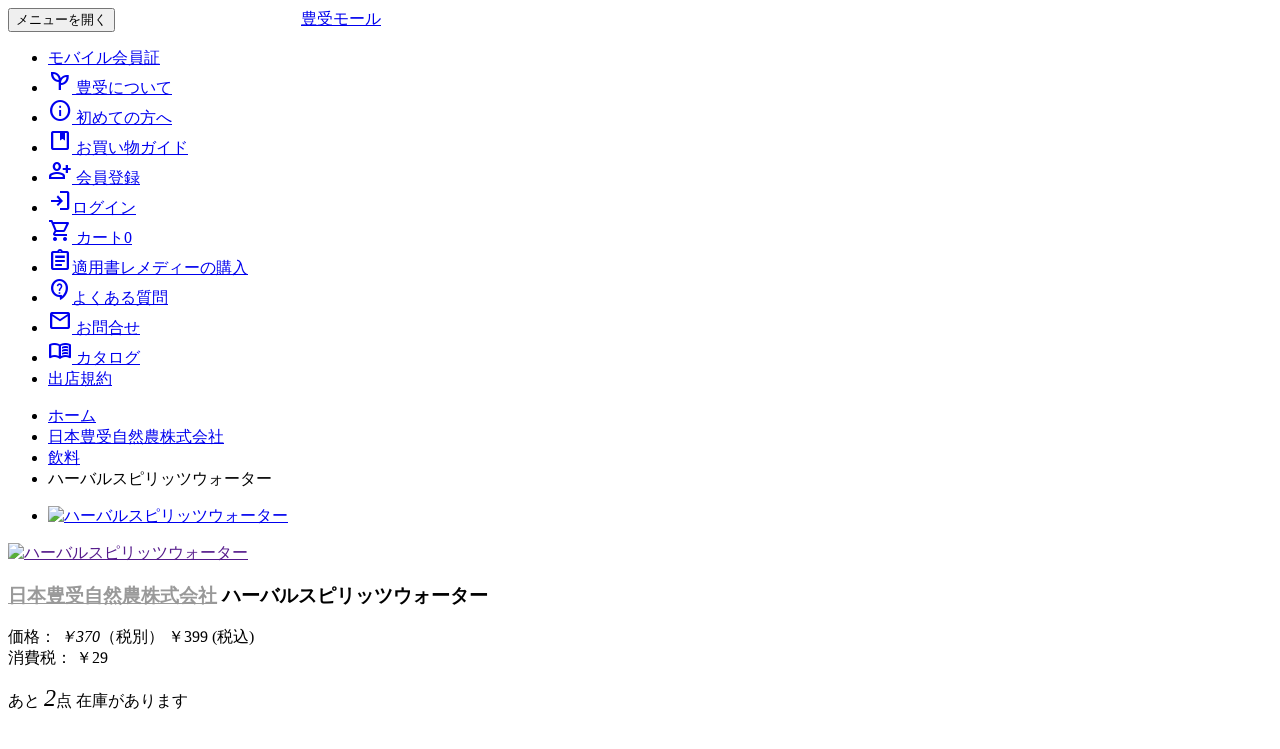

--- FILE ---
content_type: text/html; charset=UTF-8
request_url: https://mall.toyouke.com/index.php/product/1977
body_size: 39337
content:
<!DOCTYPE html>
<html lang="ja-JP">

<head>
    <!-- Google Tag Manager -->
    <script>
        (function(w, d, s, l, i) {
            w[l] = w[l] || [];
            w[l].push({
                'gtm.start': new Date().getTime(),
                event: 'gtm.js'
            });
            var f = d.getElementsByTagName(s)[0],
                j = d.createElement(s),
                dl = l != 'dataLayer' ? '&l=' + l : '';
            j.async = true;
            j.src =
                'https://www.googletagmanager.com/gtm.js?id=' + i + dl;
            f.parentNode.insertBefore(j, f);
        })(window, document, 'script', 'dataLayer', 'GTM-T5F7TX3');
    </script>
    <!-- End Google Tag Manager -->
    <meta charset="UTF-8" />
    <meta http-equiv="content-type" content="text/html; charset=UTF-8">
    <meta name="viewport" content="width=device-width, initial-scale=1">
    <meta name="csrf-param" content="_csrf">
    <meta name="csrf-token" content="TTVZaldoWWQqZTsSJw1tKXtdES8CESpcJwU9PGAHHAs.YjMpbz0rDA==">
    <title>ハーバルスピリッツウォーター | 日本豊受自然農株式会社 | 豊受モール</title>
    <link rel="stylesheet" href="https://fonts.googleapis.com/css2?family=Material+Symbols+Outlined:opsz@40&display=swap">
    <link href="/assets/6545a8ed/bootstrap.css" rel="stylesheet">
<link href="/css/site.css?v=1.0.3" rel="stylesheet">    <style>
        @media (min-width: 768px) {

            .navbar>.container .navbar-brand {
                margin-left: -70px !important;
            }
        }
    </style>
    <script src="https://chatdocs.gotechjsc.com/static/plugin.js"></script>

</head>

<body id="Product">
    <!-- Google Tag Manager (noscript) -->
    <noscript><iframe src="https://www.googletagmanager.com/ns.html?id=GTM-T5F7TX3"
            height="0" width="0" style="display:none;visibility:hidden"></iframe></noscript>
    <!-- End Google Tag Manager (noscript) -->
        <div class="wrap">

        
        <nav id="site-navbar" class="navbar-inverse navbar-fixed-top navbar" role="navigation"><div class="container"><div class="navbar-header"><button type="button" class="navbar-toggle" data-toggle="collapse" data-target="#site-navbar-collapse"><span class="sr-only">メニューを開く</span>
<span class="icon-bar"></span>
<span class="icon-bar"></span>
<span class="icon-bar"></span></button><a class="btn btn-md navbar-menu-toggle btn-primary" href="/index.php/facility/cart" title="いまカートに 0 点あります" style="font-weight:bold; color:white;"><span class="sr-only">カートを見る</span><span class="glyphicon glyphicon-shopping-cart"></span>&nbsp;0</a><a class="btn btn-md navbar-menu-toggle btn-success" href="/index.php/login" title="いまカートに 0 点あります" style="font-weight:bold; color:white;"><span class="sr-only">ログインへ</span><span></span>&nbsp;ログイン</a><a class="navbar-brand" href="/index.php">豊受モール</a></div><div id="site-navbar-collapse" class="collapse navbar-collapse"><ul id="w2" class="navbar-nav navbar-right nav"><li><a class="pc-hide" href="/index.php/profile/default/member-card">モバイル会員証</a></li>
<li><a href="https://mall.toyouke.com/ukatama/"><i class="material-symbols-outlined">psychiatry</i> 豊受について</a></li>
<li><a href="/index.php/about"><i class="material-symbols-outlined">info</i> 初めての方へ</a></li>
<li><a href="/index.php/guide"><i class="material-symbols-outlined">developer_guide</i> お買い物ガイド</a></li>
<li><a href="/index.php/facility/signup"><i class="material-symbols-outlined">person_add</i> 会員登録</a></li>
<li><a class="for-smart-468-hide" href="/index.php/login"><i class="material-symbols-outlined">login</i>ログイン</a></li>
<li><a id="link4-cart-index" class="for-smart-468-hide" href="/index.php/cart/index"><i class="material-symbols-outlined">shopping_cart</i> カート<span id="span4-cart-itemCount" class="cart-item for-smart-468-hide cart-empty">0</span></a></li>
<li><a href="/index.php/recipe/review/index"><i class="material-symbols-outlined">assignment</i>適用書レメディーの購入</a></li>
<li><a href="/index.php/site/faq"><i class="material-symbols-outlined">contact_support</i>よくある質問</a></li>
<li><a href="/index.php/site/contact"><i class="material-symbols-outlined">mail</i> お問合せ</a></li>
<li><a href="/index.php/site/catalog"><i class="material-symbols-outlined">menu_book</i> カタログ</a></li>
<li><a href="/index.php/site/store-policy">出店規約</a></li></ul></div></div></nav>
        <div class="container">
            <ul class="breadcrumb"><li><a href="/index.php">ホーム</a></li>
<li><a href="/index.php/facility/ty">日本豊受自然農株式会社</a></li>
<li><a href="/index.php/ty/subcategory?id=203">飲料</a></li>
<li class="active">ハーバルスピリッツウォーター</li>
</ul>
            
            
            
<div class="col-md-4 product-photo">

    <ul class="bxslider">
    <li><a href="/index.php/product/view-image?id=1977&top=4560320791355_5572.jpg"><img src="/assets/images/300/4560320791355_5572.jpg" alt="ハーバルスピリッツウォーター" class="btn" style="max-width:270px"></a></li>    </ul>
    <div id="bx-pager">
    <span><a data-slide-index="0" href=""><img src="/assets/images/300/4560320791355_5572.jpg" alt="ハーバルスピリッツウォーター" ></a></span>    </div>

</div>
<div class="col-md-8 product-detail">
    <h3>
        <span class="Shop"><a href="/index.php/facility/ty" style="color:#999">日本豊受自然農株式会社</a></span>
        <span class="Mame">ハーバルスピリッツウォーター</span>
    </h3>
    <p class="Price">価格： <em>￥370</em>（税別）
    ￥399 (税込)<br>
    消費税： ￥29<br>

    </p>

           

           

<p class="alert alert-danger" >あと <em><font size="5">2</font></em>点 在庫があります</p>



<script>
    function postProduct() {
        // ストレージデータhiddenタグを作成
        $("<input>", {
            type: 'hidden',
            name: 'sp_product',
            value: '1'
        }).appendTo('form');
        $('form').submit();
    }
</script>
<form action="/index.php/cart/add">

<input type="hidden" name="pid" value="1977">
<p class="Cart">数量： <select name="qty">
    <option value="1">1</option>
<option value="2">2</option></select>&nbsp;個&nbsp;&nbsp;


<button type="submit" class="btn btn-warning">カートに入れる</button><br>
    <b>野菜、種、仕入れ商品、仕入れ書籍はポイント付与対象外となります。</b>



</p>
</form>





<p>洞爺湖を望み美しい大自然の中で育った洞爺ファームのハーブは、香りが高く、天と地からのプラーナに満ち溢れています。
そのハーブを蒸留することで植物に宿るスピリッツを引き出し、「ハーバルスピルッツ・ウォーター」が誕生しました！
贅沢ブレンド「ハマナス、ウラベニシソ、ホーリーバジル、アップルミント、ポンカン」。
スッキリ爽快感があり、怒りの感情をゆるめ、悲しみを癒し、優しい気持ちで前向きに！
心身を良いエネルギーで満たし、毎日を活き活きとお過ごしください。 </p>




<table class="table table-striped table-bordered">

<div data-key="0"><tr data-key="0"><th>名称</th><td>ハーバルウォーター</td></tr></div>
<div data-key="1"><tr data-key="1"><th>原材料名</th><td>水（静岡函南湧水）、北海道洞爺産ハーブ 蒸留水（ハマナス、ウラベニジソ、ホーリーバジル、アップルミント、ポンカン）</td></tr></div>
<div data-key="2"><tr data-key="2"><th>内容量</th><td>500ml</td></tr></div>
<div data-key="3"><tr data-key="3"><th>賞味期限</th><td>ラベルに記載</td></tr></div>
<div data-key="4"><tr data-key="4"><th>保存方法</th><td>直射日光を避け、冷所暗所で保存してください。開栓後は賞味期限に関わらず、お早めにお召し上がりください。</td></tr></div>
<div data-key="5"><tr data-key="5"><th>発送予定</th><td>５営業日以内に発送</td></tr></div>
<div data-key="6"><tr data-key="6"><th>発送方法</th><td>常温便または、冷蔵便（クール便）</td></tr></div>
</table>


    
</div>

<div id="otherCategory" class="col-md-12">

    <div id="Search" class="col-md-3 col-sm-6 col-xs-12">
        <div class="product-search">
            <div class="form-group field-searchform-subcategory"><label class="control-label line-dot" for="searchform-subcategory"></label><ul class="category-list"><li><a href="/index.php/ty/subcategory?id=271">単品野菜</a><ul class="category-list"><ul class="category-list"><li><a href="/index.php/ty/subcategory?id=369">野菜</a></li></ul></ul></li>
<li><a href="/index.php/ty/subcategory?id=4">レトルト食品</a></li>
<li><a href="/index.php/ty/subcategory?id=201">食品</a><ul class="category-list"><ul class="category-list"><li><a href="/index.php/ty/subcategory?id=376">果物</a></li></ul></ul></li>
<li><a href="/index.php/ty/subcategory?id=304">冷凍食品</a><ul class="category-list"><ul class="category-list"><li><a href="/index.php/ty/subcategory?id=361">アイス</a></li></ul></ul></li>
<li><a href="/index.php/ty/subcategory?id=305">ゼリー</a></li>
<li><a href="/index.php/ty/subcategory?id=306">菓子</a></li>
<li><a href="/index.php/ty/subcategory?id=202">調味料</a></li>
<li class="alert-info"><a href="/index.php/ty/subcategory?id=203">飲料</a></li>
<li><a href="/index.php/ty/subcategory?id=307">酵素</a></li>
<li><a href="/index.php/ty/subcategory?id=308">酢</a></li>
<li><a href="/index.php/ty/subcategory?id=5">乾燥ハーブ</a></li>
<li><a href="/index.php/ty/subcategory?id=2">農業資材</a><ul class="category-list"><ul class="category-list"><li><a href="/index.php/ty/subcategory?id=359">豊受御古菌</a></li></ul></ul></li>
<li><a href="/index.php/ty/subcategory?id=6">書籍</a></li>
<li><a href="/index.php/ty/subcategory?id=204">クッキー</a></li>
<li><a href="/index.php/ty/subcategory?id=311">種</a></li>
<li><a href="/index.php/ty/subcategory?id=378">酒類</a></li>
<li><a href="/index.php/ty/subcategory?id=379">弁当</a></li>
<li><a href="/index.php/ty/subcategory?id=384">豊受米</a></li>
<li><a href="/index.php/ty/subcategory?id=430">冷蔵食品</a></li></ul></div>        </div>
    </div>

            
<div id="itemLineup" class="col-md-9 col-sm-6 col-xs-12">
    <h2 class="maintitle">同じカテゴリーの商品</h2>

            
        <h3 class="cattitle">
            <span class="inner">
                                <a href="/index.php/ty/subcategory?id=203">飲料</a>                (51)
            </span>
        </h3>

        <div id="w1" class="slider1 category-item"><div data-key="4560320796619">
<li class="slide" data-key="4560320796619">

    <div class="center_img thum_box thum_img">
        <a href="/index.php/product/5965">
            <img src="/assets/images/4560320796619_13493.jpg" alt="【冷凍】パイナップルと空芯菜のスムージー">        </a>
    </div>

    <p class="Name"><a href="/index.php/product/5965">【冷凍】パイナップルと空芯菜のスムージー</a></p>
    <p class="Price">￥580</p>

</li>
</div>
<div data-key="4560320795933">
<li class="slide" data-key="4560320795933">

    <div class="center_img thum_box thum_img">
        <a href="/index.php/product/5368">
            <img src="/assets/images/4560320795933_13672.jpg" alt="【冷凍】パイナップルスムージー">        </a>
    </div>

    <p class="Name"><a href="/index.php/product/5368">【冷凍】パイナップルスムージー</a></p>
    <p class="Price">￥550</p>

</li>
</div>
<div data-key="4560320795742">
<li class="slide" data-key="4560320795742">

    <div class="center_img thum_box thum_img">
        <a href="/index.php/product/5045">
            <img src="/assets/images/4560320795742_11820.jpg" alt="豊受原酒 2024">        </a>
    </div>

    <p class="Name"><a href="/index.php/product/5045">豊受原酒 2024</a></p>
    <p class="Price">￥3,600</p>

</li>
</div>
<div data-key="4560320795650">
<li class="slide" data-key="4560320795650">

    <div class="center_img thum_box thum_img">
        <a href="/index.php/product/4963">
            <img src="/assets/images/4560320795650_11635.jpg" alt="黒米甘酒">        </a>
    </div>

    <p class="Name"><a href="/index.php/product/4963">黒米甘酒</a></p>
    <p class="Price">￥550</p>

</li>
</div>
<div data-key="4560320795810">
<li class="slide" data-key="4560320795810">

    <div class="center_img thum_box thum_img">
        <a href="/index.php/product/5287">
            <img src="/assets/images/4560320795810_12314.jpg" alt="ハーバルトニックウォーター">        </a>
    </div>

    <p class="Name"><a href="/index.php/product/5287">ハーバルトニックウォーター</a></p>
    <p class="Price">￥380</p>

</li>
</div>
<div data-key="4560320795797">
<li class="slide" data-key="4560320795797">

    <div class="center_img thum_box thum_img">
        <a href="/index.php/product/5103">
            <img src="/assets/images/4560320795797_11822.jpg" alt="効果・コラー！（クラフトコーラシロップ〈濃縮液〉）">        </a>
    </div>

    <p class="Name"><a href="/index.php/product/5103">効果・コラー！（クラフトコーラシロップ〈濃縮液〉）</a></p>
    <p class="Price">￥2,200</p>

</li>
</div>
<div data-key="4560320791287">
<li class="slide" data-key="4560320791287">

    <div class="center_img thum_box thum_img">
        <a href="/index.php/product/1909">
            <img src="/assets/images/4560320791287_11823.jpg" alt="海幸彦　天然スポーツドリンク 500mL">        </a>
    </div>

    <p class="Name"><a href="/index.php/product/1909">海幸彦　天然スポーツドリンク 500mL</a></p>
    <p class="Price">￥400</p>

</li>
</div>
<div data-key="4560320794158">
<li class="slide" data-key="4560320794158">

    <div class="center_img thum_box thum_img">
        <a href="/index.php/product/3437">
            <img src="/assets/images/4560320794158_8466.jpg" alt="豊受の強炭酸水">        </a>
    </div>

    <p class="Name"><a href="/index.php/product/3437">豊受の強炭酸水</a></p>
    <p class="Price">￥150</p>

</li>
</div>
<div data-key="4560320795506">
<li class="slide" data-key="4560320795506">

    <div class="center_img thum_box thum_img">
        <a href="/index.php/product/4758">
            <img src="/assets/images/4560320795506_11360.jpg" alt="人参葉茶">        </a>
    </div>

    <p class="Name"><a href="/index.php/product/4758">人参葉茶</a></p>
    <p class="Price">￥540</p>

</li>
</div>
<div data-key="4560320794486">
<li class="slide" data-key="4560320794486">

    <div class="center_img thum_box thum_img">
        <a href="/index.php/product/3791">
            <img src="/assets/images/4560320794486_11277.jpg" alt="豊受人参と人参葉生酵素酢（ビネガー）500ｍL">        </a>
    </div>

    <p class="Name"><a href="/index.php/product/3791">豊受人参と人参葉生酵素酢（ビネガー）500ｍL</a></p>
    <p class="Price">￥2,000</p>

</li>
</div>
<div data-key="4560320792642">
<li class="slide" data-key="4560320792642">

    <div class="center_img thum_box thum_img">
        <a href="/index.php/product/2688">
            <img src="/assets/images/4560320792642_7214.jpg" alt="スピリチュアルハーブティー">        </a>
    </div>

    <p class="Name"><a href="/index.php/product/2688">スピリチュアルハーブティー</a></p>
    <p class="Price">￥1,000</p>

</li>
</div>
<div data-key="4560320795308">
<li class="slide" data-key="4560320795308">

    <div class="center_img thum_box thum_img">
        <a href="/index.php/product/4472">
            <img src="/assets/images/4560320795308_11236.jpg" alt="カモミラ生酵素酢（ビネガー）500ｍL">        </a>
    </div>

    <p class="Name"><a href="/index.php/product/4472">カモミラ生酵素酢（ビネガー）500ｍL</a></p>
    <p class="Price">￥2,000</p>

</li>
</div>
<div data-key="4560320795315">
<li class="slide" data-key="4560320795315">

    <div class="center_img thum_box thum_img">
        <a href="/index.php/product/4473">
            <img src="/assets/images/4560320795315_10721.jpg" alt="カモミラ生酵素酢（ビネガー）200ｍL">        </a>
    </div>

    <p class="Name"><a href="/index.php/product/4473">カモミラ生酵素酢（ビネガー）200ｍL</a></p>
    <p class="Price">￥900</p>

</li>
</div>
<div data-key="4560320791966">
<li class="slide" data-key="4560320791966">

    <div class="center_img thum_box thum_img">
        <a href="/index.php/product/4297">
            <img src="/assets/images/4560320791966_10358.jpg" alt="酢晴らしっ酢">        </a>
    </div>

    <p class="Name"><a href="/index.php/product/4297">酢晴らしっ酢</a></p>
    <p class="Price">￥1,000</p>

</li>
</div>
<div data-key="4560320794448">
<li class="slide" data-key="4560320794448">

    <div class="center_img thum_box thum_img">
        <a href="/index.php/product/3764">
            <img src="/assets/images/4560320794448_8911.jpg" alt="豊受柿生酵素 500mL">        </a>
    </div>

    <p class="Name"><a href="/index.php/product/3764">豊受柿生酵素 500mL</a></p>
    <p class="Price">￥5,000</p>

</li>
</div>
<div data-key="2400000030188">
<li class="slide" data-key="2400000030188">

    <div class="center_img thum_box thum_img">
        <a href="/index.php/product/3018">
            <img src="/assets/images/2400000030188_7734.jpg" alt="しそ生酵素  200mL">        </a>
    </div>

    <p class="Name"><a href="/index.php/product/3018">しそ生酵素  200mL</a></p>
    <p class="Price">￥2,500</p>

</li>
</div>
<div data-key="2400000030201">
<li class="slide" data-key="2400000030201">

    <div class="center_img thum_box thum_img">
        <a href="/index.php/product/3020">
            <img src="/assets/images/2400000030201_7735.jpg" alt="しそ生酵素  500mL">        </a>
    </div>

    <p class="Name"><a href="/index.php/product/3020">しそ生酵素  500mL</a></p>
    <p class="Price">￥5,000</p>

</li>
</div>
<div data-key="4560320793847">
<li class="slide" data-key="4560320793847">

    <div class="center_img thum_box thum_img">
        <a href="/index.php/product/680">
            <img src="/assets/images/4560320793847_5710.jpg" alt="豊受ハーブティー　バイタルハーブ　15g">        </a>
    </div>

    <p class="Name"><a href="/index.php/product/680">豊受ハーブティー　バイタルハーブ　15g</a></p>
    <p class="Price">￥1,000</p>

</li>
</div>
<div data-key="4560320793533">
<li class="slide" data-key="4560320793533">

    <div class="center_img thum_box thum_img">
        <a href="/index.php/product/240">
            <img src="/assets/images/4560320793533_6331.jpg" alt="豊受ハーブティー　スギナ　10g">        </a>
    </div>

    <p class="Name"><a href="/index.php/product/240">豊受ハーブティー　スギナ　10g</a></p>
    <p class="Price">￥477</p>

</li>
</div>
<div data-key="4560320790228">
<li class="slide" data-key="4560320790228">

    <div class="center_img thum_box thum_img">
        <a href="/index.php/product/943">
            <img src="/assets/images/4560320790228_6329.jpg" alt="豊受ハーブティー　カレンデュラ　10g">        </a>
    </div>

    <p class="Name"><a href="/index.php/product/943">豊受ハーブティー　カレンデュラ　10g</a></p>
    <p class="Price">￥477</p>

</li>
</div>
<div data-key="2400000053095">
<li class="slide" data-key="2400000053095">

    <div class="center_img thum_box thum_img">
        <a href="/index.php/product/5309">
            <img src="/assets/images/2400000053095_12386.jpg" alt="豊受ウコン生酵素 200mL">        </a>
    </div>

    <p class="Name"><a href="/index.php/product/5309">豊受ウコン生酵素 200mL</a></p>
    <p class="Price">￥2,500</p>

</li>
</div>
<div data-key="2400000053118">
<li class="slide" data-key="2400000053118">

    <div class="center_img thum_box thum_img">
        <a href="/index.php/product/5311">
            <img src="/assets/images/2400000053118_12385.jpg" alt="豊受ウコン生酵素 500mL">        </a>
    </div>

    <p class="Name"><a href="/index.php/product/5311">豊受ウコン生酵素 500mL</a></p>
    <p class="Price">￥5,000</p>

</li>
</div>
<div data-key="4560320795902">
<li class="slide" data-key="4560320795902">

    <div class="center_img thum_box thum_img">
        <a href="/index.php/product/5315">
            <img src="/assets/images/4560320795902_12374.jpg" alt="豊受ショウガの葉生酵素酢（ビネガー）200mL">        </a>
    </div>

    <p class="Name"><a href="/index.php/product/5315">豊受ショウガの葉生酵素酢（ビネガー）200mL</a></p>
    <p class="Price">￥900</p>

</li>
</div>
<div data-key="4560320795919">
<li class="slide" data-key="4560320795919">

    <div class="center_img thum_box thum_img">
        <a href="/index.php/product/5316">
            <img src="/assets/images/4560320795919_12373.jpg" alt="豊受ショウガの葉生酵素酢（ビネガー）500mL">        </a>
    </div>

    <p class="Name"><a href="/index.php/product/5316">豊受ショウガの葉生酵素酢（ビネガー）500mL</a></p>
    <p class="Price">￥2,000</p>

</li>
</div>
<div data-key="2400000018674">
<li class="slide" data-key="2400000018674">

    <div class="center_img thum_box thum_img">
        <a href="/index.php/product/1867">
            <img src="/assets/images/2400000018674_5782.jpg" alt="豊菌グルト（10本入り）">        </a>
    </div>

    <p class="Name"><a href="/index.php/product/1867">豊菌グルト（10本入り）</a></p>
    <p class="Price">￥2,520</p>

</li>
</div>
<div data-key="2400000020325">
<li class="slide" data-key="2400000020325">

    <div class="center_img thum_box thum_img">
        <a href="/index.php/product/2032">
            <img src="/assets/images/2400000020325_8425.jpg" alt="チコリラテ米糀甘酒　5本セット">        </a>
    </div>

    <p class="Name"><a href="/index.php/product/2032">チコリラテ米糀甘酒　5本セット</a></p>
    <p class="Price">￥1,040</p>

</li>
</div>
<div data-key="2400000020332">
<li class="slide" data-key="2400000020332">

    <div class="center_img thum_box thum_img">
        <a href="/index.php/product/2033">
            <img src="/assets/images/2400000020332_8424.jpg" alt="チコリラテ米糀甘酒　10本セット">        </a>
    </div>

    <p class="Name"><a href="/index.php/product/2033">チコリラテ米糀甘酒　10本セット</a></p>
    <p class="Price">￥2,070</p>

</li>
</div>
<div data-key="2400000025795">
<li class="slide" data-key="2400000025795">

    <div class="center_img thum_box thum_img">
        <a href="/index.php/product/2579">
            <img src="/assets/images/2400000025795_6949.jpg" alt="チコリブラック　5本セット">        </a>
    </div>

    <p class="Name"><a href="/index.php/product/2579">チコリブラック　5本セット</a></p>
    <p class="Price">￥1,270</p>

</li>
</div>
<div data-key="2400000025801">
<li class="slide" data-key="2400000025801">

    <div class="center_img thum_box thum_img">
        <a href="/index.php/product/2580">
            <img src="/assets/images/2400000025801_6948.jpg" alt="チコリブラック　10本セット">        </a>
    </div>

    <p class="Name"><a href="/index.php/product/2580">チコリブラック　10本セット</a></p>
    <p class="Price">￥2,520</p>

</li>
</div>
<div data-key="4560320790242">
<li class="slide" data-key="4560320790242">

    <div class="center_img thum_box thum_img">
        <a href="/index.php/product/771">
            <img src="/assets/images/4560320790242_12504.jpg" alt="豊受自然林　めぐみ茶">        </a>
    </div>

    <p class="Name"><a href="/index.php/product/771">豊受自然林　めぐみ茶</a></p>
    <p class="Price">￥1,000</p>

</li>
</div>
<div data-key="4560320790846">
<li class="slide" data-key="4560320790846">

    <div class="center_img thum_box thum_img">
        <a href="/index.php/product/1644">
            <img src="/assets/images/4560320790846_7628.jpg" alt="フィトパワージュース（オレンジ）">        </a>
    </div>

    <p class="Name"><a href="/index.php/product/1644">フィトパワージュース（オレンジ）</a></p>
    <p class="Price">￥400</p>

</li>
</div>
<div data-key="4560320790877">
<li class="slide" data-key="4560320790877">

    <div class="center_img thum_box thum_img">
        <a href="/index.php/product/1659">
            <img src="/assets/images/4560320790877_5128.jpg" alt="ホーリーバジル生酵素500mL">        </a>
    </div>

    <p class="Name"><a href="/index.php/product/1659">ホーリーバジル生酵素500mL</a></p>
    <p class="Price">￥5,000</p>

</li>
</div>
<div data-key="4560320790907">
<li class="slide" data-key="4560320790907">

    <div class="center_img thum_box thum_img">
        <a href="/index.php/product/1658">
            <img src="/assets/images/4560320790907_5129.jpg" alt="エキネシア生酵素500mL">        </a>
    </div>

    <p class="Name"><a href="/index.php/product/1658">エキネシア生酵素500mL</a></p>
    <p class="Price">￥5,000</p>

</li>
</div>
<div data-key="4560320790921">
<li class="slide" data-key="4560320790921">

    <div class="center_img thum_box thum_img">
        <a href="/index.php/product/1664">
            <img src="/assets/images/4560320790921_11282.jpg" alt="エキネシア生酵素酢（ビネガー）500mL">        </a>
    </div>

    <p class="Name"><a href="/index.php/product/1664">エキネシア生酵素酢（ビネガー）500mL</a></p>
    <p class="Price">￥2,000</p>

</li>
</div>
<div data-key="4560320790952">
<li class="slide" data-key="4560320790952">

    <div class="center_img thum_box thum_img">
        <a href="/index.php/product/1663">
            <img src="/assets/images/4560320790952_12039.jpg" alt="カレンデュラ生酵素酢（ビネガー）500mL">        </a>
    </div>

    <p class="Name"><a href="/index.php/product/1663">カレンデュラ生酵素酢（ビネガー）500mL</a></p>
    <p class="Price">￥2,000</p>

</li>
</div>
<div data-key="4560320790976">
<li class="slide" data-key="4560320790976">

    <div class="center_img thum_box thum_img">
        <a href="/index.php/product/1645">
            <img src="/assets/images/4560320790976_6301.jpg" alt="フィトパワージュース（グリーン）">        </a>
    </div>

    <p class="Name"><a href="/index.php/product/1645">フィトパワージュース（グリーン）</a></p>
    <p class="Price">￥400</p>

</li>
</div>
<div data-key="4560320791614">
<li class="slide" data-key="4560320791614">

    <div class="center_img thum_box thum_img">
        <a href="/index.php/product/2017">
            <img src="/assets/images/4560320791614_5587.jpg" alt="米糀甘酒">        </a>
    </div>

    <p class="Name"><a href="/index.php/product/2017">米糀甘酒</a></p>
    <p class="Price">￥280</p>

</li>
</div>
<div data-key="4560320791683">
<li class="slide" data-key="4560320791683">

    <div class="center_img thum_box thum_img">
        <a href="/index.php/product/2160">
            <img src="/assets/images/4560320791683_11824.jpg" alt="うめ炭酸">        </a>
    </div>

    <p class="Name"><a href="/index.php/product/2160">うめ炭酸</a></p>
    <p class="Price">￥380</p>

</li>
</div>
<div data-key="4560320792505">
<li class="slide" data-key="4560320792505">

    <div class="center_img thum_box thum_img">
        <a href="/index.php/product/2623">
            <img src="/assets/images/4560320792505_7155.jpg" alt="エキネシア生酵素200mL">        </a>
    </div>

    <p class="Name"><a href="/index.php/product/2623">エキネシア生酵素200mL</a></p>
    <p class="Price">￥2,500</p>

</li>
</div>
<div data-key="4560320792512">
<li class="slide" data-key="4560320792512">

    <div class="center_img thum_box thum_img">
        <a href="/index.php/product/2624">
            <img src="/assets/images/4560320792512_7318.jpg" alt="ホーリーバジル生酵素200mL">        </a>
    </div>

    <p class="Name"><a href="/index.php/product/2624">ホーリーバジル生酵素200mL</a></p>
    <p class="Price">￥2,500</p>

</li>
</div>
<div data-key="4560320792536">
<li class="slide" data-key="4560320792536">

    <div class="center_img thum_box thum_img">
        <a href="/index.php/product/2585">
            <img src="/assets/images/4560320792536_6904.jpg" alt="さつまいもつる 生酵素 200mL">        </a>
    </div>

    <p class="Name"><a href="/index.php/product/2585">さつまいもつる 生酵素 200mL</a></p>
    <p class="Price">￥2,500</p>

</li>
</div>
<div data-key="4560320792543">
<li class="slide" data-key="4560320792543">

    <div class="center_img thum_box thum_img">
        <a href="/index.php/product/2628">
            <img src="/assets/images/4560320792543_7317.jpg" alt="カレンデュラ生酵素酢（ビネガー）200mL">        </a>
    </div>

    <p class="Name"><a href="/index.php/product/2628">カレンデュラ生酵素酢（ビネガー）200mL</a></p>
    <p class="Price">￥900</p>

</li>
</div>
<div data-key="4560320792550">
<li class="slide" data-key="4560320792550">

    <div class="center_img thum_box thum_img">
        <a href="/index.php/product/2626">
            <img src="/assets/images/4560320792550_11281.jpg" alt="エキネシア生酵素酢（ビネガー）200mL">        </a>
    </div>

    <p class="Name"><a href="/index.php/product/2626">エキネシア生酵素酢（ビネガー）200mL</a></p>
    <p class="Price">￥900</p>

</li>
</div>
<div data-key="4560320792598">
<li class="slide" data-key="4560320792598">

    <div class="center_img thum_box thum_img">
        <a href="/index.php/product/2590">
            <img src="/assets/images/4560320792598_6909.jpg" alt="さつまいもつる 生酵素 500mL">        </a>
    </div>

    <p class="Name"><a href="/index.php/product/2590">さつまいもつる 生酵素 500mL</a></p>
    <p class="Price">￥5,000</p>

</li>
</div>
<div data-key="4560320792666">
<li class="slide" data-key="4560320792666">

    <div class="center_img thum_box thum_img">
        <a href="/index.php/product/2761">
            <img src="/assets/images/4560320792666_8551.jpg" alt="カモミラ生酵素　200mL">        </a>
    </div>

    <p class="Name"><a href="/index.php/product/2761">カモミラ生酵素　200mL</a></p>
    <p class="Price">￥2,500</p>

</li>
</div>
<div data-key="4560320792673">
<li class="slide" data-key="4560320792673">

    <div class="center_img thum_box thum_img">
        <a href="/index.php/product/2762">
            <img src="/assets/images/4560320792673_8910.jpg" alt="豊受柿生酵素 200mL">        </a>
    </div>

    <p class="Name"><a href="/index.php/product/2762">豊受柿生酵素 200mL</a></p>
    <p class="Price">￥2,500</p>

</li>
</div>
<div data-key="4560320792895">
<li class="slide" data-key="4560320792895">

    <div class="center_img thum_box thum_img">
        <a href="/index.php/product/2918">
            <img src="/assets/images/4560320792895_8552.jpg" alt="キャベツ生酵素 200mL">        </a>
    </div>

    <p class="Name"><a href="/index.php/product/2918">キャベツ生酵素 200mL</a></p>
    <p class="Price">￥2,500</p>

</li>
</div>
<div data-key="4560320792918">
<li class="slide" data-key="4560320792918">

    <div class="center_img thum_box thum_img">
        <a href="/index.php/product/2916">
            <img src="/assets/images/4560320792918_11279.jpg" alt="さつまいものつる生酵素酢（ビネガー）200mL">        </a>
    </div>

    <p class="Name"><a href="/index.php/product/2916">さつまいものつる生酵素酢（ビネガー）200mL</a></p>
    <p class="Price">￥900</p>

</li>
</div>
<div data-key="4560320794059">
<li class="slide" data-key="4560320794059">

    <div class="center_img thum_box thum_img">
        <a href="/index.php/product/3356">
            <img src="/assets/images/4560320794059_8353.jpg" alt="ポンカン・はっさく生酵素 200mL">        </a>
    </div>

    <p class="Name"><a href="/index.php/product/3356">ポンカン・はっさく生酵素 200mL</a></p>
    <p class="Price">￥2,500</p>

</li>
</div>
<div data-key="4560320794073">
<li class="slide" data-key="4560320794073">

    <div class="center_img thum_box thum_img">
        <a href="/index.php/product/3294">
            <img src="/assets/images/4560320794073_8306.jpg" alt="豊受ハーブティーカモミール">        </a>
    </div>

    <p class="Name"><a href="/index.php/product/3294">豊受ハーブティーカモミール</a></p>
    <p class="Price">￥500</p>

</li>
</div>
<div data-key="4560320794134">
<li class="slide" data-key="4560320794134">

    <div class="center_img thum_box thum_img">
        <a href="/index.php/product/3357">
            <img src="/assets/images/4560320794134_8352.jpg" alt="ポンカン・はっさく生酵素 500mL">        </a>
    </div>

    <p class="Name"><a href="/index.php/product/3357">ポンカン・はっさく生酵素 500mL</a></p>
    <p class="Price">￥5,000</p>

</li>
</div></div>            
</div>

    
</div>
        </div>
    </div>

    <p class="gotop"><a href="#" title="ページトップに戻る">ページトップに戻る</a></p>
    <!-- <div id="chatbot-chat" style="z-index: 9999;position: fixed; bottom: 0px; width: 120px; height: 100px; overflow: hidden; max-width: 100%; max-height: 100%; right: 0px; transition: all 0.3s linear 0s;">
    <iframe id="chatIframe" src="https://chatbot.gotechjsc.com/chat-source?source_id=03a45017-d80d-4354-beca-34eae186f4f2&user_id=8" style="position: absolute; width: 100%; height: 100%; border: none;"></iframe>
</div> -->

    <footer class="footer">
        <div class="row Shoplist">
            <div id="w5" class="list-view">
                <h1>～ 出店企業・団体 ～</h1>
                <ul class="slider1">
                    <li class="slide" data-key="1">
<a href="/index.php/facility/ty">

<span class="shop-logo">
  <img src="/img/logo/ty.png" alt="日本豊受自然農株式会社">
</span>

<p>
  日本豊受自然農株式会社</p>

</a>
</li>
<li class="slide" data-key="2">
<a href="/index.php/facility/hj">

<span class="shop-logo">
  <img src="/img/logo/hj.png" alt="ホメオパシージャパン株式会社">
</span>

<p>
  ホメオパシージャパン<br>株式会社</p>

</a>
</li>
<li class="slide" data-key="6">
<a href="/index.php/facility/trose">

<span class="shop-logo">
  <img src="/img/logo/trose.png" alt="トミーローズ">
</span>

<p>
  トミーローズ</p>

</a>
</li>                </ul>
            </div>
        </div><!-- /.row .Shoplist -->

        <div class="container">
            <p class="pull-right">Copyright &copy;2025 <a href="http://www.toyouke.com">NIPPON TOYOUKE Natural Farming Co.Ltd</a></p>
            <p class="pull-left"><a href="http://www.toyouke.com/company">会社概要</a></p>
            <p class="pull-left"><a href="/index.php/site/policy">プライバシーポリシー</a></p>
            <p class="pull-left"><a href="/index.php/usage">利用規約</a></p>
            <p class="pull-left Last"><a href="/index.php/legal">特定商取引に関する法律に基づく表記</a></p>
        </div>
    </footer>
    <script src="/assets/374ad20d/jquery.js"></script>
<script src="/assets/54f2fb93/yii.js"></script>
<script src="/js/flexslider/jquery.bxslider.js"></script>
<script src="/js/function.js"></script>
<script src="/js/lang-support-ja.js"></script>
<script src="/js/bxstarter.js"></script>
<script src="/assets/a31e82fd/js/bootstrap.js"></script>
<script type="text/javascript">jQuery(document).ready(function () {


            var searchMain = $('div#main-for-smart');
            // スマホ用ウィジェット
            searchMain.children().hide();

            $('ul#search-menu-for-smart > li').on('click', function(){

                tag  = $(this).attr('id');

                // すでにクリックされていないか
                if($(this).hasClass('active') == false){
                    // タブ表示切り替え
                    $('ul#search-menu-for-smart > li').removeClass('active');
                    $(this).addClass('active');

                    // 一度全部消す
                    searchMain.children().hide();
                    // クリックされた対象物のみ表示
                    searchMain.children('.'+tag).fadeIn(500);
                } else {
                    // タブ表示切り替え
                    $('ul#search-menu-for-smart > li').removeClass('active');
                    searchMain.children().fadeOut(500);
                }
            });

            // PCで表示しているときにはスマホ用検索ウィジェットは制御不可にする
            var form = $('.search-sm-main').children('.form-group').children('.form-control');

            var title = $('a.navbar-brand').text();

            $(window).on('load resize', function(){
                if($(window).width() <= 320){
                    $('a.navbar-brand').text('豊受　モール');
                } else {
                    $('a.navbar-brand').text(title);
                }

                // スマホ用の商品検索ウィジェットの表示幅を大きくし、タイトルの下に表示されるようにする
                var formForsmartPhone = $('body:not(\'#Home\') #product-search-global').parent();
                if ($(window).width() <= 736) {
                    formForsmartPhone.removeClass('col-md-2');
                    formForsmartPhone.addClass('col-md-6');
                } else {
                    formForsmartPhone.removeClass('col-md-6');
                    formForsmartPhone.addClass('col-md-2');
                }

                // スマホ用の商品検索ウィジェットを制御不可にする
                if(screen.width >= 768){
                    form.prop('disabled', true);
                } else {
                    form.prop('disabled', false);
                }
            });
});</script>
<script type="text/javascript">jQuery(window).load(function () {

              $(document).ready(function(){
                $('.bxslider').bxSlider({
                  infiniteLoop: true,
                  hideControlOnEnd: true,
                  speed: 500,
                  useCSS: false,
                  controls: true,
                  captions: true
                });
              });
            
});</script></body>

</html>


--- FILE ---
content_type: application/javascript
request_url: https://mall.toyouke.com/js/function.js
body_size: 9167
content:
jQuery(document).ready(function ($) {

	// ページトップボタン制御
  $(".gotop").hide(); // ページトップボタンを非表示にする
	$(window).on("scroll", function() {

		if ($(window).scrollTop() > 100) { // スクロール位置が100よりも小さい場合に以下の処理をする
			$('.gotop').slideDown("fast"); //  (100より小さい時は)ページトップボタンをスライドダウン
    } else {
			$('.gotop').slideUp("fast"); // それ以外の場合の場合はスライドアップする。
    }

    // フッター固定する
		var scrollHeight = Math.max.apply( null, [document.body.clientHeight , document.body.scrollHeight, document.documentElement.scrollHeight, document.documentElement.clientHeight] ); // ドキュメントの高さ
		scrollPosition = scrollHeight - $(window).scrollTop(); // スクロールした高さ
		browserHeight = $(window).height(); // ブラウザの表示領域（縦）
		footHeight = $("footer").innerHeight(); // フッターの高さ

			if ( (scrollHeight - browserHeight - footHeight - 40 ) >= ( scrollPosition - footHeight) ) {
				$(".gotop").css({ // ".gotop"のpositionをabsoluteに変更し、フッターの高さの位置にする		
					"position":"absolute",
					"bottom": "-" + (scrollHeight - browserHeight - footHeight + 40 ) + "px"
				});
			} else { // それ以外の場合は元のcssスタイルを指定
				$(".gotop").css({
					"position":"fixed",
					"bottom": "0px"
				});
			}

	});

	// ページトップへスムーススクロール
	$('.gotop a').click(function () {
		$('body,html').animate({
		scrollTop: 0
	    }, 500); // スクロールスピード
	    return false;
	 });

});

$(function(){
	var $setElm = $('#Visual'), //対象にするブロック要素名（IDでも可)
	baseWidth = 1670, //スライドさせるコンテンツ要素の幅
	baseHeight = 480, //スライドさせるコンテンツ要素の高さ

	slideSpeed = 500, //スライドアニメーションのスピード
	delayTime = 5000, //スライドアニメーションの待機時間
	easing = 'linear', //スライドアニメーションのイージング

	autoPlay = '1', // notAutoPlay = '0' 自動スライドON／OFF（ON = 1 , OFF = 0)

	btnOpacity = 0, //左右のNEXT／BACKエリアの透過具合
	pnOpacity = 0;

	var visualSize = $('#Visual ul li').size();
	
	if( visualSize == 1 ){

		$setElm.each(function(){
			var targetObj = $(this);
			var widesliderWidth = baseWidth;
			var widesliderHeight = baseHeight;
			targetObj.children('ul').wrapAll('<div class="wideslider_base"><div class="wideslider_wrap"></div></div>');

			var findBase = targetObj.find('.wideslider_base');
			var findWrap = targetObj.find('.wideslider_wrap');

			var baseListWidth = findWrap.children('ul').children('li').width();
			var baseListCount = findWrap.children('ul').children('li').length;

			var baseWrapWidth = (baseListWidth)*(baseListCount);
			var pagination = $('<div class="pagination"></div>');
		
			var pnPoint = pagination.children('a');
			var pnFirst = pagination.children('a:first');
			var pnLast = pagination.children('a:last');
			var pnCount = pagination.children('a').length;

			var makeClone = findWrap.children('ul');
			makeClone.clone().prependTo(findWrap);
			makeClone.clone().appendTo(findWrap);

			var allListWidth = findWrap.children('ul').children('li').width();
			var allListCount = findWrap.children('ul').children('li').length;

			var allLWrapWidth = (allListWidth)*(allListCount);
			var windowWidth = $(window).width();
			var posAdjust = ((windowWidth)-(baseWidth))/2;

			$(window).bind('resize',function(){
				var windowWidth = $(window).width();
				var posAdjust = ((windowWidth)-(baseWidth))/2;
				findBase.css({left:(posAdjust)});
			}).resize();
			findWrap.css({left:-(baseWrapWidth),width:(allLWrapWidth),height:(baseHeight)});
		});

	} else {

	$setElm.each(function(){
		var targetObj = $(this);
		var widesliderWidth = baseWidth;
		var widesliderHeight = baseHeight;
		targetObj.children('ul').wrapAll('<div class="wideslider_base"><div class="wideslider_wrap"></div><div class="slider_prev"></div><div class="slider_next"></div></div>');

		var findBase = targetObj.find('.wideslider_base');
		var findWrap = targetObj.find('.wideslider_wrap');
		var findPrev = targetObj.find('.slider_prev');
		var findNext = targetObj.find('.slider_next');

		var baseListWidth = findWrap.children('ul').children('li').width();
		var baseListCount = findWrap.children('ul').children('li').length;

		var baseWrapWidth = (baseListWidth)*(baseListCount);

		var pagination = $('<div class="pagination"></div>');
		targetObj.append(pagination);
		

		var pnPoint = pagination.children('a');
		var pnFirst = pagination.children('a:first');
		var pnLast = pagination.children('a:last');
		var pnCount = pagination.children('a').length;
		pnPoint.css({opacity:(pnOpacity)}).hover(function(){
			$(this).stop().animate({opacity:'1'},300);
		}, function(){
			$(this).stop().animate({opacity:(pnOpacity)},300);
		});
		pnFirst.addClass('active');
		pnPoint.click(function(){
			if(autoPlay == '1'){clearInterval(wsSetTimer);}
			var setNum = pnPoint.index(this);
			var moveLeft = ((baseListWidth)*(setNum))+baseWrapWidth;
			findWrap.stop().animate({left: -(moveLeft)},slideSpeed,easing);
			pnPoint.removeClass('active');
			$(this).addClass('active');
			if(autoPlay == '1'){wsTimer();}
		});

		var makeClone = findWrap.children('ul');
		makeClone.clone().prependTo(findWrap);
		makeClone.clone().appendTo(findWrap);

		var allListWidth = findWrap.children('ul').children('li').width();
		var allListCount = findWrap.children('ul').children('li').length;

		var allLWrapWidth = (allListWidth)*(allListCount);
		var windowWidth = $(window).width();
		var posAdjust = ((windowWidth)-(baseWidth))/2;

		findBase.css({left:(posAdjust),width:(baseWidth),height:(baseHeight)});
		findPrev.css({left:-(baseWrapWidth),width:(baseWrapWidth),height:(baseHeight),opacity:(btnOpacity)});
		findNext.css({right:-(baseWrapWidth),width:(baseWrapWidth),height:(baseHeight),opacity:(btnOpacity)});
		$(window).bind('resize',function(){
			var windowWidth = $(window).width();
			var posAdjust = ((windowWidth)-(baseWidth))/2;
			findBase.css({left:(posAdjust)});
			findPrev.css({left:-(posAdjust),width:(posAdjust)});
			findNext.css({right:-(posAdjust),width:(posAdjust)});
		}).resize();

		findWrap.css({left:-(baseWrapWidth),width:(allLWrapWidth),height:(baseHeight)});
		findWrap.children('ul').css({width:(baseWrapWidth),height:(baseHeight)});

		var posResetNext = -(baseWrapWidth)*2;
		var posResetPrev = -(baseWrapWidth)+(baseWidth);

		if(autoPlay == '1'){wsTimer();}

		function wsTimer(){
			wsSetTimer = setInterval(function(){
				findNext.click();
			},delayTime);
		}
		findNext.click(function(){
			findWrap.not(':animated').each(function(){
				if(autoPlay == '1'){clearInterval(wsSetTimer);}
				var posLeft = parseInt($(findWrap).css('left'));
				var moveLeft = ((posLeft)-(baseWidth));
				findWrap.stop().animate({left:(moveLeft)},slideSpeed,easing,function(){
					var adjustLeft = parseInt($(findWrap).css('left'));
					if(adjustLeft == posResetNext){
						findWrap.css({left: -(baseWrapWidth)});
					}
				});
				var pnPointActive = pagination.children('a.active');
				pnPointActive.each(function(){
					var pnIndex = pnPoint.index(this);
					var listCount = pnIndex+1;
					if(pnCount == listCount){
						pnPointActive.removeClass('active');
						pnFirst.addClass('active');
					} else {
						pnPointActive.removeClass('active').next().addClass('active');
					}
				});
				if(autoPlay == '1'){wsTimer();}
			});
		}).hover(function(){
			$(this).stop().animate({opacity:((btnOpacity)+0.1)},100);
		}, function(){
			$(this).stop().animate({opacity:(btnOpacity)},100);
		});

		findPrev.click(function(){
			findWrap.not(':animated').each(function(){
				if(autoPlay == '1'){clearInterval(wsSetTimer);}
				var posLeft = parseInt($(findWrap).css('left'));
				var moveLeft = ((posLeft)+(baseWidth));
				findWrap.stop().animate({left:(moveLeft)},slideSpeed,easing,function(){
					var adjustLeft = parseInt($(findWrap).css('left'));
					var adjustLeftPrev = (posResetNext)+(baseWidth);
					if(adjustLeft == posResetPrev){
						findWrap.css({left: (adjustLeftPrev)});
					}
				});
				var pnPointActive = pagination.children('a.active');
				pnPointActive.each(function(){
					var pnIndex = pnPoint.index(this);
					var listCount = pnIndex+1;
					if(1 == listCount){
						pnPointActive.removeClass('active');
						pnLast.addClass('active');
					} else {
						pnPointActive.removeClass('active').prev().addClass('active');
					}
				});
				if(autoPlay == '1'){wsTimer();}
			});
		}).hover(function(){
			$(this).stop().animate({opacity:((btnOpacity)+0.1)},100);
		}, function(){
			$(this).stop().animate({opacity:(btnOpacity)},100);
		});
	});
	}
});

--- FILE ---
content_type: application/javascript
request_url: https://mall.toyouke.com/js/lang-support-ja.js
body_size: 465
content:
// acknowlege: http://qiita.com/konweb/items/bdff25e7994f8014adcf

$(function(){
    $(".js-zenkaku-to-hankaku").blur(function(){
        charactersChange($(this));
    });

    charactersChange = function(ele){
        var val = ele.val();
        var han = val.replace(/[Ａ-Ｚａ-ｚ０-９]/g,function(s){return String.fromCharCode(s.charCodeAt(0)-0xFEE0)});

        if(val.match(/[Ａ-Ｚａ-ｚ０-９]/g)){
            $(ele).val(han);
        }
    }
});


--- FILE ---
content_type: application/javascript
request_url: https://mall.toyouke.com/js/bxstarter.js
body_size: 613
content:
/**
 * starter.js
 * for page footer (displaying companies)
 * @author  ooishi at tak-zone.net
 * @version 2015 July
 */

$(document).ready(function(){
  $('.slider1').bxSlider({
		pager: false,
		infiniteLoop: false,
		hideControlOnEnd: true,
    minSlides: 2,
    maxSlides: 5,
		slideWidth: 150,
    slideMargin: 20,
//		nextSelector: '#NextIcon',
//		prevSelector: '#PrevIcon'
  });
});
// ChromeでマウスダウンのEvent時にうまく処理できない不具合への対応
$(document).on('mousedown','.bx-viewport a',function(){
  window.location.href = $(this).attr('href');
});